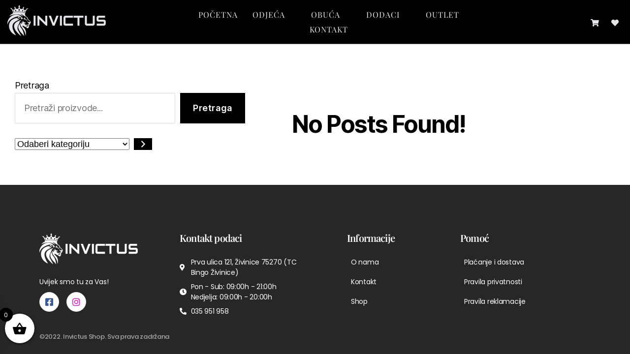

--- FILE ---
content_type: text/css
request_url: https://invictusshop.ba/wp-content/uploads/elementor/css/post-337.css?ver=1743519247
body_size: 1344
content:
.elementor-337 .elementor-element.elementor-element-418618eb > .elementor-container > .elementor-column > .elementor-widget-wrap{align-content:center;align-items:center;}.elementor-337 .elementor-element.elementor-element-418618eb:not(.elementor-motion-effects-element-type-background), .elementor-337 .elementor-element.elementor-element-418618eb > .elementor-motion-effects-container > .elementor-motion-effects-layer{background-color:#000000;}.elementor-337 .elementor-element.elementor-element-418618eb{border-style:solid;border-width:0px 0px 1px 0px;border-color:#919191;transition:background 0.3s, border 0.3s, border-radius 0.3s, box-shadow 0.3s;padding:10px 0px 10px 0px;}.elementor-337 .elementor-element.elementor-element-418618eb > .elementor-background-overlay{transition:background 0.3s, border-radius 0.3s, opacity 0.3s;}.elementor-337 .elementor-element.elementor-element-2888c011 > .elementor-widget-wrap > .elementor-widget:not(.elementor-widget__width-auto):not(.elementor-widget__width-initial):not(:last-child):not(.elementor-absolute){margin-bottom:0px;}.elementor-337 .elementor-element.elementor-element-2888c011 > .elementor-element-populated{padding:0px 15px 0px 15px;}.elementor-widget-image .widget-image-caption{color:var( --e-global-color-text );font-family:var( --e-global-typography-text-font-family ), Sans-serif;font-weight:var( --e-global-typography-text-font-weight );}.elementor-337 .elementor-element.elementor-element-774f77df{text-align:left;}.elementor-337 .elementor-element.elementor-element-25a45ee0 > .elementor-widget-wrap > .elementor-widget:not(.elementor-widget__width-auto):not(.elementor-widget__width-initial):not(:last-child):not(.elementor-absolute){margin-bottom:0px;}.elementor-337 .elementor-element.elementor-element-25a45ee0 > .elementor-element-populated{padding:0px 15px 0px 15px;}
					.elementor-337 .elementor-element.elementor-element-31074d11 .elementskit-navbar-nav .elementskit-submenu-panel > li > a:hover,
					.elementor-337 .elementor-element.elementor-element-31074d11 .elementskit-navbar-nav .elementskit-submenu-panel > li > a:focus,
					.elementor-337 .elementor-element.elementor-element-31074d11 .elementskit-navbar-nav .elementskit-submenu-panel > li > a:active,
					.elementor-337 .elementor-element.elementor-element-31074d11 .elementskit-navbar-nav .elementskit-submenu-panel > li:hover > a{background-color:#FFFFFF;}.elementor-337 .elementor-element.elementor-element-31074d11 .elementskit-navbar-nav .elementskit-submenu-panel{background-color:#000000;border-radius:0px 0px 0px 0px;min-width:220px;box-shadow:0px 0px 10px 0px rgba(0,0,0,0.12);}.elementor-337 .elementor-element.elementor-element-31074d11 .elementskit-menu-hamburger:hover{background-color:#273070;}.elementor-337 .elementor-element.elementor-element-31074d11{z-index:14;}.elementor-337 .elementor-element.elementor-element-31074d11 .elementskit-menu-container{height:60px;border-radius:0px 0px 0px 0px;}.elementor-337 .elementor-element.elementor-element-31074d11 .elementskit-navbar-nav > li > a{font-family:"Playfair Display", Sans-serif;font-size:16px;font-weight:400;letter-spacing:1px;color:#E5E6EA;padding:0px 15px 0px 15px;}.elementor-337 .elementor-element.elementor-element-31074d11 .elementskit-navbar-nav > li > a:hover{color:#FFFFFF;}.elementor-337 .elementor-element.elementor-element-31074d11 .elementskit-navbar-nav > li > a:focus{color:#FFFFFF;}.elementor-337 .elementor-element.elementor-element-31074d11 .elementskit-navbar-nav > li > a:active{color:#FFFFFF;}.elementor-337 .elementor-element.elementor-element-31074d11 .elementskit-navbar-nav > li:hover > a{color:#FFFFFF;}.elementor-337 .elementor-element.elementor-element-31074d11 .elementskit-navbar-nav > li:hover > a .elementskit-submenu-indicator{color:#FFFFFF;}.elementor-337 .elementor-element.elementor-element-31074d11 .elementskit-navbar-nav > li > a:hover .elementskit-submenu-indicator{color:#FFFFFF;}.elementor-337 .elementor-element.elementor-element-31074d11 .elementskit-navbar-nav > li > a:focus .elementskit-submenu-indicator{color:#FFFFFF;}.elementor-337 .elementor-element.elementor-element-31074d11 .elementskit-navbar-nav > li > a:active .elementskit-submenu-indicator{color:#FFFFFF;}.elementor-337 .elementor-element.elementor-element-31074d11 .elementskit-navbar-nav > li.current-menu-item > a{color:#DFDDDD;}.elementor-337 .elementor-element.elementor-element-31074d11 .elementskit-navbar-nav > li.current-menu-ancestor > a{color:#DFDDDD;}.elementor-337 .elementor-element.elementor-element-31074d11 .elementskit-navbar-nav > li.current-menu-ancestor > a .elementskit-submenu-indicator{color:#DFDDDD;}.elementor-337 .elementor-element.elementor-element-31074d11 .elementskit-navbar-nav > li > a .elementskit-submenu-indicator{color:#000000;fill:#000000;}.elementor-337 .elementor-element.elementor-element-31074d11 .elementskit-navbar-nav > li > a .ekit-submenu-indicator-icon{color:#000000;fill:#000000;}.elementor-337 .elementor-element.elementor-element-31074d11 .elementskit-navbar-nav .elementskit-submenu-panel > li > a{font-family:"Montserrat", Sans-serif;font-size:13px;font-weight:500;padding:15px 15px 15px 15px;color:#FFFFFF;}.elementor-337 .elementor-element.elementor-element-31074d11 .elementskit-navbar-nav .elementskit-submenu-panel > li > a:hover{color:#000000;}.elementor-337 .elementor-element.elementor-element-31074d11 .elementskit-navbar-nav .elementskit-submenu-panel > li > a:focus{color:#000000;}.elementor-337 .elementor-element.elementor-element-31074d11 .elementskit-navbar-nav .elementskit-submenu-panel > li > a:active{color:#000000;}.elementor-337 .elementor-element.elementor-element-31074d11 .elementskit-navbar-nav .elementskit-submenu-panel > li:hover > a{color:#000000;}.elementor-337 .elementor-element.elementor-element-31074d11 .elementskit-navbar-nav .elementskit-submenu-panel > li.current-menu-item > a{color:#707070 !important;}.elementor-337 .elementor-element.elementor-element-31074d11 .elementskit-submenu-panel{padding:15px 0px 15px 0px;}.elementor-337 .elementor-element.elementor-element-31074d11 .elementskit-menu-hamburger{float:right;border-style:solid;border-color:#919191;}.elementor-337 .elementor-element.elementor-element-31074d11 .elementskit-menu-hamburger .elementskit-menu-hamburger-icon{background-color:#919191;}.elementor-337 .elementor-element.elementor-element-31074d11 .elementskit-menu-hamburger > .ekit-menu-icon{color:#919191;}.elementor-337 .elementor-element.elementor-element-31074d11 .elementskit-menu-hamburger:hover .elementskit-menu-hamburger-icon{background-color:rgba(255,255,255,0.5);}.elementor-337 .elementor-element.elementor-element-31074d11 .elementskit-menu-hamburger:hover > .ekit-menu-icon{color:rgba(255,255,255,0.5);}.elementor-337 .elementor-element.elementor-element-31074d11 .elementskit-menu-close{font-family:"Montserrat", Sans-serif;color:#919191;}.elementor-337 .elementor-element.elementor-element-31074d11 .elementskit-menu-close:hover{color:rgba(255,255,255,0.5);}.elementor-337 .elementor-element.elementor-element-31074d11 .elementskit-nav-logo > img{max-width:0px;}.elementor-337 .elementor-element.elementor-element-1a2000fc > .elementor-widget-wrap > .elementor-widget:not(.elementor-widget__width-auto):not(.elementor-widget__width-initial):not(:last-child):not(.elementor-absolute){margin-bottom:0px;}.elementor-337 .elementor-element.elementor-element-1a2000fc > .elementor-element-populated{padding:0px 15px 0px 15px;}.elementor-337 .elementor-element.elementor-element-5c495cc0 .elementor-repeater-item-5eb0945 > a{color:#E5E6EA;background-color:rgba(255,255,255,0);}.elementor-337 .elementor-element.elementor-element-5c495cc0 .elementor-repeater-item-5eb0945 > a svg path{stroke:#E5E6EA;fill:#E5E6EA;}.elementor-337 .elementor-element.elementor-element-5c495cc0 .elementor-repeater-item-5eb0945 > a:hover{color:#898989;}.elementor-337 .elementor-element.elementor-element-5c495cc0 .elementor-repeater-item-5eb0945 > a:hover svg path{stroke:#898989;fill:#898989;}.elementor-337 .elementor-element.elementor-element-5c495cc0 .elementor-repeater-item-404d637 > a{color:#E5E6EA;background-color:rgba(161,161,161,0);}.elementor-337 .elementor-element.elementor-element-5c495cc0 .elementor-repeater-item-404d637 > a svg path{stroke:#E5E6EA;fill:#E5E6EA;}.elementor-337 .elementor-element.elementor-element-5c495cc0 .elementor-repeater-item-404d637 > a:hover{color:#FF0000;}.elementor-337 .elementor-element.elementor-element-5c495cc0 .elementor-repeater-item-404d637 > a:hover svg path{stroke:#FF0000;fill:#FF0000;}.elementor-337 .elementor-element.elementor-element-5c495cc0 .ekit_social_media{text-align:right;}.elementor-337 .elementor-element.elementor-element-5c495cc0 .ekit_social_media > li{display:inline-block;margin:0px 0px 0px 20px;}.elementor-337 .elementor-element.elementor-element-5c495cc0 .ekit_social_media > li > a{text-decoration:none;}.elementor-337 .elementor-element.elementor-element-5c495cc0 .ekit_social_media > li > a i{font-size:15px;}.elementor-337 .elementor-element.elementor-element-5c495cc0 .ekit_social_media > li > a svg{max-width:15px;}@media(min-width:768px){.elementor-337 .elementor-element.elementor-element-2888c011{width:25%;}.elementor-337 .elementor-element.elementor-element-25a45ee0{width:54.332%;}.elementor-337 .elementor-element.elementor-element-1a2000fc{width:20%;}}@media(max-width:1024px) and (min-width:768px){.elementor-337 .elementor-element.elementor-element-2888c011{width:50%;}.elementor-337 .elementor-element.elementor-element-25a45ee0{width:50%;}.elementor-337 .elementor-element.elementor-element-1a2000fc{width:30%;}}@media(max-width:1024px){.elementor-337 .elementor-element.elementor-element-418618eb{padding:15px 0px 15px 0px;}.elementor-337 .elementor-element.elementor-element-31074d11 .elementskit-nav-identity-panel{padding:10px 0px 10px 0px;}.elementor-337 .elementor-element.elementor-element-31074d11 .elementskit-menu-container{max-width:350px;border-radius:0px 0px 0px 0px;}.elementor-337 .elementor-element.elementor-element-31074d11 .elementskit-navbar-nav > li > a{color:#000000;padding:10px 15px 10px 15px;}.elementor-337 .elementor-element.elementor-element-31074d11 .elementskit-navbar-nav .elementskit-submenu-panel > li > a{padding:15px 15px 15px 15px;}.elementor-337 .elementor-element.elementor-element-31074d11 .elementskit-navbar-nav .elementskit-submenu-panel{border-radius:0px 0px 0px 0px;}.elementor-337 .elementor-element.elementor-element-31074d11 .elementskit-menu-hamburger{padding:8px 8px 8px 8px;width:45px;border-radius:3px;}.elementor-337 .elementor-element.elementor-element-31074d11 .elementskit-menu-close{padding:8px 8px 8px 8px;margin:12px 12px 12px 12px;width:45px;border-radius:3px;}.elementor-337 .elementor-element.elementor-element-31074d11 .elementskit-nav-logo > img{max-width:160px;max-height:60px;}.elementor-337 .elementor-element.elementor-element-31074d11 .elementskit-nav-logo{margin:5px 0px 5px 0px;padding:5px 5px 5px 5px;}}@media(max-width:767px){.elementor-337 .elementor-element.elementor-element-2888c011{width:50%;}.elementor-337 .elementor-element.elementor-element-25a45ee0{width:50%;}.elementor-337 .elementor-element.elementor-element-31074d11 .elementskit-menu-container{background-color:#919191;}.elementor-337 .elementor-element.elementor-element-31074d11 .elementskit-menu-hamburger{border-width:1px 1px 1px 1px;}.elementor-337 .elementor-element.elementor-element-31074d11 .elementskit-nav-logo > img{max-width:120px;max-height:50px;}}

--- FILE ---
content_type: text/css
request_url: https://invictusshop.ba/wp-content/uploads/elementor/css/post-340.css?ver=1743519247
body_size: 1659
content:
.elementor-340 .elementor-element.elementor-element-25db30ac:not(.elementor-motion-effects-element-type-background), .elementor-340 .elementor-element.elementor-element-25db30ac > .elementor-motion-effects-container > .elementor-motion-effects-layer{background-color:#272727;}.elementor-340 .elementor-element.elementor-element-25db30ac{transition:background 0.3s, border 0.3s, border-radius 0.3s, box-shadow 0.3s;padding:88px 0px 0px 0px;}.elementor-340 .elementor-element.elementor-element-25db30ac > .elementor-background-overlay{transition:background 0.3s, border-radius 0.3s, opacity 0.3s;}.elementor-340 .elementor-element.elementor-element-23d50de6 > .elementor-element-populated{padding:10px 30px 10px 10px;}.elementor-widget-image .widget-image-caption{color:var( --e-global-color-text );font-family:var( --e-global-typography-text-font-family ), Sans-serif;font-weight:var( --e-global-typography-text-font-weight );}.elementor-340 .elementor-element.elementor-element-64388871 > .elementor-widget-container{margin:0px 0px 0px 0px;}.elementor-340 .elementor-element.elementor-element-64388871{text-align:left;}.elementor-widget-text-editor{font-family:var( --e-global-typography-text-font-family ), Sans-serif;font-weight:var( --e-global-typography-text-font-weight );color:var( --e-global-color-text );}.elementor-widget-text-editor.elementor-drop-cap-view-stacked .elementor-drop-cap{background-color:var( --e-global-color-primary );}.elementor-widget-text-editor.elementor-drop-cap-view-framed .elementor-drop-cap, .elementor-widget-text-editor.elementor-drop-cap-view-default .elementor-drop-cap{color:var( --e-global-color-primary );border-color:var( --e-global-color-primary );}.elementor-340 .elementor-element.elementor-element-26569f84 > .elementor-widget-container{margin:0px 0px -29px 0px;}.elementor-340 .elementor-element.elementor-element-26569f84{text-align:left;font-family:"Poppins", Sans-serif;font-size:14px;font-weight:400;line-height:26px;color:#FFFFFF;}.elementor-340 .elementor-element.elementor-global-12207 .elementor-repeater-item-da8f4de > a{color:#3b5998;background-color:#ffffff;border-style:solid;border-width:1px 1px 1px 1px;border-color:#eaebf1;}.elementor-340 .elementor-element.elementor-global-12207 .elementor-repeater-item-da8f4de > a svg path{stroke:#3b5998;fill:#3b5998;}.elementor-340 .elementor-element.elementor-global-12207 .elementor-repeater-item-da8f4de > a:hover{background-color:rgba(59,89,152,0);box-shadow:0px 10px 10px 0px rgba(39,49,113,0.07);}.elementor-340 .elementor-element.elementor-global-12207 .elementor-repeater-item-c8596be > a{color:#FF00BE;background-color:#ffffff;border-style:solid;border-width:1px 1px 1px 1px;border-color:#eaebf1;}.elementor-340 .elementor-element.elementor-global-12207 .elementor-repeater-item-c8596be > a svg path{stroke:#FF00BE;fill:#FF00BE;}.elementor-340 .elementor-element.elementor-global-12207 .elementor-repeater-item-c8596be > a:hover{background-color:rgba(59,89,152,0);box-shadow:0px 10px 10px 0px rgba(39,49,113,0.07);}.elementor-340 .elementor-element.elementor-global-12207 > .elementor-widget-container{margin:0px 0px 0px -5px;}.elementor-340 .elementor-element.elementor-global-12207 .ekit_social_media{text-align:left;}.elementor-340 .elementor-element.elementor-global-12207 .ekit_social_media > li > a{text-align:center;text-decoration:none;border-radius:50% 50% 50% 50%;padding:0px 0px 0px 0px;width:40px;height:40px;line-height:36px;}.elementor-340 .elementor-element.elementor-global-12207 .ekit_social_media > li{display:inline-block;margin:5px 5px 5px 5px;}.elementor-340 .elementor-element.elementor-element-7323e19 > .elementor-widget-wrap > .elementor-widget:not(.elementor-widget__width-auto):not(.elementor-widget__width-initial):not(:last-child):not(.elementor-absolute){margin-bottom:0px;}.elementor-340 .elementor-element.elementor-element-7323e19 > .elementor-element-populated{padding:0px 10px 10px 10px;}.elementor-widget-heading .elementor-heading-title{font-family:var( --e-global-typography-primary-font-family ), Sans-serif;font-weight:var( --e-global-typography-primary-font-weight );color:var( --e-global-color-primary );}.elementor-340 .elementor-element.elementor-element-6771741 > .elementor-widget-container{margin:2px 0px 16px 0px;}.elementor-340 .elementor-element.elementor-element-6771741 .elementor-heading-title{font-family:"Playfair Display", Sans-serif;font-size:20px;font-weight:600;line-height:35px;color:#FFFFFF;}.elementor-340 .elementor-element.elementor-element-a8536f7{margin-top:0px;margin-bottom:-17px;padding:60px 0px 0px 0px;}.elementor-340 .elementor-element.elementor-element-deb1942 > .elementor-element-populated{padding:0px 0px 0px 0px;}.elementor-widget-icon-list .elementor-icon-list-item:not(:last-child):after{border-color:var( --e-global-color-text );}.elementor-widget-icon-list .elementor-icon-list-icon i{color:var( --e-global-color-primary );}.elementor-widget-icon-list .elementor-icon-list-icon svg{fill:var( --e-global-color-primary );}.elementor-widget-icon-list .elementor-icon-list-item > .elementor-icon-list-text, .elementor-widget-icon-list .elementor-icon-list-item > a{font-family:var( --e-global-typography-text-font-family ), Sans-serif;font-weight:var( --e-global-typography-text-font-weight );}.elementor-widget-icon-list .elementor-icon-list-text{color:var( --e-global-color-secondary );}.elementor-340 .elementor-element.elementor-element-fb03ef7 > .elementor-widget-container{margin:-54px 0px 0px 0px;}.elementor-340 .elementor-element.elementor-element-fb03ef7 .elementor-icon-list-items:not(.elementor-inline-items) .elementor-icon-list-item:not(:last-child){padding-bottom:calc(8px/2);}.elementor-340 .elementor-element.elementor-element-fb03ef7 .elementor-icon-list-items:not(.elementor-inline-items) .elementor-icon-list-item:not(:first-child){margin-top:calc(8px/2);}.elementor-340 .elementor-element.elementor-element-fb03ef7 .elementor-icon-list-items.elementor-inline-items .elementor-icon-list-item{margin-right:calc(8px/2);margin-left:calc(8px/2);}.elementor-340 .elementor-element.elementor-element-fb03ef7 .elementor-icon-list-items.elementor-inline-items{margin-right:calc(-8px/2);margin-left:calc(-8px/2);}body.rtl .elementor-340 .elementor-element.elementor-element-fb03ef7 .elementor-icon-list-items.elementor-inline-items .elementor-icon-list-item:after{left:calc(-8px/2);}body:not(.rtl) .elementor-340 .elementor-element.elementor-element-fb03ef7 .elementor-icon-list-items.elementor-inline-items .elementor-icon-list-item:after{right:calc(-8px/2);}.elementor-340 .elementor-element.elementor-element-fb03ef7 .elementor-icon-list-icon i{color:#FFFFFF;transition:color 0.3s;}.elementor-340 .elementor-element.elementor-element-fb03ef7 .elementor-icon-list-icon svg{fill:#FFFFFF;transition:fill 0.3s;}.elementor-340 .elementor-element.elementor-element-fb03ef7{--e-icon-list-icon-size:14px;--icon-vertical-offset:0px;}.elementor-340 .elementor-element.elementor-element-fb03ef7 .elementor-icon-list-item > .elementor-icon-list-text, .elementor-340 .elementor-element.elementor-element-fb03ef7 .elementor-icon-list-item > a{font-family:"Poppins", Sans-serif;font-size:14px;font-weight:400;}.elementor-340 .elementor-element.elementor-element-fb03ef7 .elementor-icon-list-text{color:#FFFFFF;transition:color 0.3s;}.elementor-340 .elementor-element.elementor-element-3511ac0b > .elementor-widget-wrap > .elementor-widget:not(.elementor-widget__width-auto):not(.elementor-widget__width-initial):not(:last-child):not(.elementor-absolute){margin-bottom:0px;}.elementor-340 .elementor-element.elementor-element-3511ac0b > .elementor-element-populated{padding:0px 10px 10px 65px;}.elementor-340 .elementor-element.elementor-element-3e877ff9 > .elementor-widget-container{margin:2px 0px 16px 0px;}.elementor-340 .elementor-element.elementor-element-3e877ff9 .elementor-heading-title{font-family:"Playfair Display", Sans-serif;font-size:20px;font-weight:600;line-height:35px;color:#FFFFFF;}.elementor-340 .elementor-element.elementor-element-5766af86{margin-top:0px;margin-bottom:-17px;padding:50px 0px 0px 0px;}.elementor-340 .elementor-element.elementor-element-1503e0e3 > .elementor-element-populated{padding:0px 0px 0px 0px;}.elementor-340 .elementor-element.elementor-element-19af1c79 > .elementor-widget-container{margin:-54px 0px 0px 0px;}.elementor-340 .elementor-element.elementor-element-19af1c79 .ekit_page_list_content{flex-direction:row;}.elementor-340 .elementor-element.elementor-element-19af1c79 .elementor-icon-list-icon{display:flex;align-items:center;justify-content:center;width:6px;}.elementor-340 .elementor-element.elementor-element-19af1c79 .elementor-icon-list-item:hover .elementor-icon-list-icon i{color:#ea5356;}.elementor-340 .elementor-element.elementor-element-19af1c79 .elementor-icon-list-item:hover .elementor-icon-list-icon svg path{stroke:#ea5356;fill:#ea5356;}.elementor-340 .elementor-element.elementor-element-19af1c79 .elementor-icon-list-icon i{font-size:6px;}.elementor-340 .elementor-element.elementor-element-19af1c79 .elementor-icon-list-icon svg{max-width:6px;}.elementor-340 .elementor-element.elementor-element-19af1c79 .elementor-icon-list-text{color:#FFFFFF;padding-left:8px;}.elementor-340 .elementor-element.elementor-element-19af1c79 .elementor-icon-list-item:hover .elementor-icon-list-text{color:#FFFFFF;}.elementor-340 .elementor-element.elementor-element-19af1c79 .elementor-icon-list-item{font-family:"Poppins", Sans-serif;font-size:14px;font-weight:400;line-height:40px;}.elementor-340 .elementor-element.elementor-element-19af1c79 .ekit_menu_label{align-self:center;}.elementor-340 .elementor-element.elementor-element-4b98496 > .elementor-widget-wrap > .elementor-widget:not(.elementor-widget__width-auto):not(.elementor-widget__width-initial):not(:last-child):not(.elementor-absolute){margin-bottom:0px;}.elementor-340 .elementor-element.elementor-element-4b98496 > .elementor-element-populated{padding:0px 10px 10px 10px;}.elementor-340 .elementor-element.elementor-element-15fac9d > .elementor-widget-container{margin:2px 0px 16px 0px;}.elementor-340 .elementor-element.elementor-element-15fac9d .elementor-heading-title{font-family:"Playfair Display", Sans-serif;font-size:20px;font-weight:600;line-height:35px;color:#FFFFFF;}.elementor-340 .elementor-element.elementor-element-3738ced{margin-top:0px;margin-bottom:-17px;padding:50px 0px 0px 0px;}.elementor-340 .elementor-element.elementor-element-16623a6 > .elementor-element-populated{padding:0px 0px 0px 0px;}.elementor-340 .elementor-element.elementor-element-419c2ac > .elementor-widget-container{margin:-54px 0px 0px 0px;}.elementor-340 .elementor-element.elementor-element-419c2ac .ekit_page_list_content{flex-direction:row;}.elementor-340 .elementor-element.elementor-element-419c2ac .elementor-icon-list-icon{display:flex;align-items:center;justify-content:center;width:6px;}.elementor-340 .elementor-element.elementor-element-419c2ac .elementor-icon-list-item:hover .elementor-icon-list-icon i{color:#ea5356;}.elementor-340 .elementor-element.elementor-element-419c2ac .elementor-icon-list-item:hover .elementor-icon-list-icon svg path{stroke:#ea5356;fill:#ea5356;}.elementor-340 .elementor-element.elementor-element-419c2ac .elementor-icon-list-icon i{font-size:6px;}.elementor-340 .elementor-element.elementor-element-419c2ac .elementor-icon-list-icon svg{max-width:6px;}.elementor-340 .elementor-element.elementor-element-419c2ac .elementor-icon-list-text{color:#FFFFFF;padding-left:8px;}.elementor-340 .elementor-element.elementor-element-419c2ac .elementor-icon-list-item:hover .elementor-icon-list-text{color:#FFFFFF;}.elementor-340 .elementor-element.elementor-element-419c2ac .elementor-icon-list-item{font-family:"Poppins", Sans-serif;font-size:14px;font-weight:400;line-height:40px;}.elementor-340 .elementor-element.elementor-element-419c2ac .ekit_menu_label{align-self:center;}.elementor-340 .elementor-element.elementor-element-446484e6:not(.elementor-motion-effects-element-type-background), .elementor-340 .elementor-element.elementor-element-446484e6 > .elementor-motion-effects-container > .elementor-motion-effects-layer{background-color:#272727;}.elementor-340 .elementor-element.elementor-element-446484e6{transition:background 0.3s, border 0.3s, border-radius 0.3s, box-shadow 0.3s;margin-top:0px;margin-bottom:-90px;padding:16px 0px 16px 0px;}.elementor-340 .elementor-element.elementor-element-446484e6 > .elementor-background-overlay{transition:background 0.3s, border-radius 0.3s, opacity 0.3s;}.elementor-340 .elementor-element.elementor-element-6d65acbc .elementskit-section-title-wraper .elementskit-section-title{color:#A7A7A7;margin:0px 0px 0px 0px;font-family:"Poppins", Sans-serif;font-size:13px;}.elementor-340 .elementor-element.elementor-element-6d65acbc .elementskit-section-title-wraper .elementskit-section-title > span{color:#000000;}.elementor-340 .elementor-element.elementor-element-6d65acbc .elementskit-section-title-wraper .elementskit-section-title:hover > span{color:#000000;}@media(max-width:767px){.elementor-340 .elementor-element.elementor-element-23d50de6 > .elementor-element-populated{padding:10px 10px 10px 10px;}.elementor-340 .elementor-element.elementor-element-7323e19 > .elementor-element-populated{padding:40px 10px 10px 10px;}.elementor-340 .elementor-element.elementor-element-3511ac0b{width:50%;}.elementor-340 .elementor-element.elementor-element-3511ac0b > .elementor-element-populated{padding:40px 10px 10px 10px;}.elementor-340 .elementor-element.elementor-element-4b98496{width:50%;}.elementor-340 .elementor-element.elementor-element-4b98496 > .elementor-element-populated{padding:40px 10px 10px 10px;}}@media(max-width:1024px) and (min-width:768px){.elementor-340 .elementor-element.elementor-element-23d50de6{width:50%;}.elementor-340 .elementor-element.elementor-element-7323e19{width:50%;}.elementor-340 .elementor-element.elementor-element-3511ac0b{width:50%;}.elementor-340 .elementor-element.elementor-element-4b98496{width:50%;}}

--- FILE ---
content_type: text/css
request_url: https://invictusshop.ba/wp-content/uploads/elementor/css/post-351.css?ver=1743519270
body_size: 2274
content:
.elementor-351 .elementor-element.elementor-element-639365b{margin-top:43px;margin-bottom:43px;}.elementor-351 .elementor-element.elementor-element-10bdcac{width:var( --container-widget-width, 100% );max-width:100%;--container-widget-width:100%;--container-widget-flex-grow:0;align-self:flex-start;}.elementor-351 .elementor-element.elementor-element-10bdcac > .elementor-widget-container{margin:0px 0px 0px -50px;}.elementor-351 .elementor-element.elementor-element-8ac9d69.wpr-grid-last-element-yes .wpr-grid-item-below-content>div:last-child{left:0;right:auto;}.elementor-351 .elementor-element.elementor-element-8ac9d69 .wpr-grid-filters{display:none;}.elementor-351 .elementor-element.elementor-element-8ac9d69 .elementor-repeater-item-9db0672{text-align:left;position:static;left:auto;}.elementor-351 .elementor-element.elementor-element-8ac9d69 .elementor-repeater-item-8895316{text-align:left;position:static;left:auto;}.elementor-351 .elementor-element.elementor-element-8ac9d69 .elementor-repeater-item-ce8111c{text-align:left;position:static;left:auto;}.elementor-351 .elementor-element.elementor-element-8ac9d69 .wpr-grid-item-above-content{padding:10px 0px 0px 0px;border-radius:0px 0px 0px 0px;}.elementor-351 .elementor-element.elementor-element-8ac9d69 .wpr-grid-item-below-content{padding:10px 0px 0px 0px;border-radius:0px 0px 0px 0px;}.elementor-351 .elementor-element.elementor-element-8ac9d69.wpr-item-styles-wrapper .wpr-grid-item{padding:10px 0px 0px 0px;border-color:#E8E8E8;border-style:none;}.elementor-351 .elementor-element.elementor-element-8ac9d69 .wpr-grid-item-title .inner-block a{border-style:none;padding:0px 0px 0px 0px;color:#333333;border-color:#E8E8E8;transition-duration:0.5s;}.elementor-351 .elementor-element.elementor-element-8ac9d69 .wpr-grid-item-title .inner-block{margin:0px 0px 0px 0px;}.elementor-351 .elementor-element.elementor-element-8ac9d69 .wpr-grid-item-excerpt .inner-block{border-style:none;padding:0px 0px 0px 0px;margin:0px 0px 0px 0px;color:#333333;border-color:#E8E8E8;}.elementor-351 .elementor-element.elementor-element-8ac9d69 .wpr-grid-product-categories .inner-block a{border-style:none;margin-right:3px;padding:0px 0px 0px 0px;color:#9C9C9C;border-color:#E8E8E8;transition-duration:0.1s;border-radius:2px 2px 2px 2px;}.elementor-351 .elementor-element.elementor-element-8ac9d69 .wpr-grid-product-categories .wpr-grid-extra-text-left{padding-right:10px;}.elementor-351 .elementor-element.elementor-element-8ac9d69 .wpr-grid-product-categories .wpr-grid-extra-text-right{padding-left:10px;}.elementor-351 .elementor-element.elementor-element-8ac9d69 .wpr-grid-product-categories .inner-block{margin:0px 0px 0px 0px;}.elementor-351 .elementor-element.elementor-element-8ac9d69 .wpr-grid-product-tags .inner-block a{border-style:none;margin-right:3px;padding:0px 0px 0px 0px;color:#9C9C9C;border-color:#E8E8E8;transition-duration:0.1s;border-radius:2px 2px 2px 2px;}.elementor-351 .elementor-element.elementor-element-8ac9d69 .wpr-grid-product-tags .inner-block{margin:0px 0px 0px 0px;}.elementor-351 .elementor-element.elementor-element-8ac9d69 .wpr-grid-item-status .inner-block > span{padding:15px 10px 15px 10px;margin:0px 5px 0px 0px;font-family:"Poppins", Sans-serif;font-size:14px;font-weight:400;letter-spacing:0.2px;border-style:none;border-radius:30px 30px 30px 30px;}.elementor-351 .elementor-element.elementor-element-8ac9d69 .wpr-grid-item-price .inner-block > span{padding:0px 0px 0px 0px;margin:5px 0px 0px 0px;color:#000000;border-color:#E8E8E8;font-family:"Montserrat", Sans-serif;font-size:19px;font-weight:600;border-style:none;border-radius:0px 0px 0px 0px;}.elementor-351 .elementor-element.elementor-element-8ac9d69 .wpr-grid-item-sale_dates .inner-block > .wpr-sale-dates{padding:0px 0px 0px 0px;margin:0px 0px 0px 0px;border-style:none;border-radius:0px 0px 0px 0px;}.elementor-351 .elementor-element.elementor-element-8ac9d69 .wpr-grid-item-add-to-cart .inner-block a{border-style:solid;border-width:1px 1px 1px 1px;border-radius:1px 1px 1px 1px;color:#333333;border-color:#000000;transition-duration:0.3s;padding:8px 30px 8px 30px;}.elementor-351 .elementor-element.elementor-element-8ac9d69 .wpr-grid-item-add-to-cart .inner-block{margin:15px 0px 0px 0px;}.elementor-351 .elementor-element.elementor-element-8ac9d69 .wpr-grid-item-lightbox .inner-block > span{border-style:none;padding:0px 0px 0px 0px;color:#ffffff;border-color:#E8E8E8;transition-duration:0.1s;border-radius:2px 2px 2px 2px;}.elementor-351 .elementor-element.elementor-element-8ac9d69 .wpr-grid-item-lightbox .inner-block{margin:0px 0px 0px 0px;}.elementor-351 .elementor-element.elementor-element-8ac9d69 .wpr-grid-sep-style-1:not(.wpr-grid-item-display-inline) .inner-block > span{width:100%;}.elementor-351 .elementor-element.elementor-element-8ac9d69 .wpr-grid-sep-style-1.wpr-grid-item-display-inline{width:100%;}.elementor-351 .elementor-element.elementor-element-8ac9d69 .wpr-grid-sep-style-1 .inner-block > span{border-bottom-width:2px;border-bottom-color:#9C9C9C;border-bottom-style:solid;border-radius:0px 0px 0px 0px;}.elementor-351 .elementor-element.elementor-element-8ac9d69 .wpr-grid-sep-style-1 .inner-block{margin:0px 0px 0px 0px;}.elementor-351 .elementor-element.elementor-element-8ac9d69 .wpr-grid-sep-style-2:not(.wpr-grid-item-display-inline) .inner-block > span{width:20%;}.elementor-351 .elementor-element.elementor-element-8ac9d69 .wpr-grid-sep-style-2.wpr-grid-item-display-inline{width:20%;}.elementor-351 .elementor-element.elementor-element-8ac9d69 .wpr-grid-sep-style-2 .inner-block > span{border-bottom-width:2px;border-bottom-color:#605BE5;border-bottom-style:solid;border-radius:0px 0px 0px 0px;}.elementor-351 .elementor-element.elementor-element-8ac9d69 .wpr-grid-sep-style-2 .inner-block{margin:0px 0px 0px 0px;}.elementor-351 .elementor-element.elementor-element-8ac9d69 > .elementor-widget-container{margin:0px 0px 0px 0px;}.elementor-351 .elementor-element.elementor-element-8ac9d69 .wpr-grid-media-hover-bg{width:100%;top:calc((100% - 100%)/2);left:calc((100% - 100%)/2);height:100%;transition-duration:0.3s;background-color:rgba(0, 0, 0, 0.25);border-radius:0px 0px 0px 0px;}.elementor-351 .elementor-element.elementor-element-8ac9d69 .wpr-grid-media-hover-bg[class*="-top"]{top:calc((100% - 100%)/2);left:calc((100% - 100%)/2);}.elementor-351 .elementor-element.elementor-element-8ac9d69 .wpr-grid-media-hover-bg[class*="-bottom"]{bottom:calc((100% - 100%)/2);left:calc((100% - 100%)/2);}.elementor-351 .elementor-element.elementor-element-8ac9d69 .wpr-grid-media-hover-bg[class*="-right"]{top:calc((100% - 100%)/2);right:calc((100% - 100%)/2);}.elementor-351 .elementor-element.elementor-element-8ac9d69 .wpr-grid-media-hover-bg[class*="-left"]{top:calc((100% - 100%)/2);left:calc((100% - 100%)/2);}.elementor-351 .elementor-element.elementor-element-8ac9d69 .wpr-animation-wrap:hover .wpr-grid-media-hover-bg{transition-delay:0s;}.elementor-351 .elementor-element.elementor-element-8ac9d69.wpr-item-styles-inner .wpr-grid-item-above-content{border-color:#E8E8E8;border-style:none;}.elementor-351 .elementor-element.elementor-element-8ac9d69.wpr-item-styles-inner .wpr-grid-item-below-content{border-color:#E8E8E8;border-style:none;}.elementor-351 .elementor-element.elementor-element-8ac9d69 .wpr-grid-item{border-radius:0px 0px 0px 0px;}.elementor-351 .elementor-element.elementor-element-8ac9d69 .wpr-grid-image-wrap{border-color:#E8E8E8;border-style:none;border-radius:0px 0px 0px 0px;}.elementor-351 .elementor-element.elementor-element-8ac9d69 .wpr-grid-item-title .inner-block a:hover{color:#333333;border-color:#E8E8E8;}.elementor-351 .elementor-element.elementor-element-8ac9d69 .wpr-grid-item-title .wpr-pointer-item:before{transition-duration:0.5s;}.elementor-351 .elementor-element.elementor-element-8ac9d69 .wpr-grid-item-title .wpr-pointer-item:after{transition-duration:0.5s;}.elementor-351 .elementor-element.elementor-element-8ac9d69 .wpr-grid-item-title a{font-family:"Playfair Display", Sans-serif;font-size:20px;font-weight:400;}.elementor-351 .elementor-element.elementor-element-8ac9d69 .wpr-grid-product-categories .inner-block span[class*="wpr-grid-extra-text"]{color:#9C9C9C;}.elementor-351 .elementor-element.elementor-element-8ac9d69 .wpr-grid-product-categories .inner-block [class*="wpr-grid-extra-icon"] i{color:#9C9C9C;}.elementor-351 .elementor-element.elementor-element-8ac9d69 .wpr-grid-product-categories .inner-block [class*="wpr-grid-extra-icon"] svg{fill:#9C9C9C;}.elementor-351 .elementor-element.elementor-element-8ac9d69 .wpr-grid-product-categories .inner-block a:hover{color:#CD98CC;border-color:#E8E8E8;}.elementor-351 .elementor-element.elementor-element-8ac9d69 .wpr-grid-product-categories .wpr-pointer-item:before{background-color:#CD98CC;transition-duration:0.1s;}.elementor-351 .elementor-element.elementor-element-8ac9d69 .wpr-grid-product-categories .wpr-pointer-item:after{background-color:#CD98CC;transition-duration:0.1s;}.elementor-351 .elementor-element.elementor-element-8ac9d69 .wpr-grid-product-categories{font-family:"Poppins", Sans-serif;font-size:12px;font-weight:400;}.elementor-351 .elementor-element.elementor-element-8ac9d69 .wpr-grid-product-categories .wpr-grid-extra-icon-left{padding-right:10px;}.elementor-351 .elementor-element.elementor-element-8ac9d69 .wpr-grid-product-categories .wpr-grid-extra-icon-right{padding-left:10px;}.elementor-351 .elementor-element.elementor-element-8ac9d69 .wpr-grid-product-tags .inner-block span[class*="wpr-grid-extra-text"]{color:#9C9C9C;}.elementor-351 .elementor-element.elementor-element-8ac9d69 .wpr-grid-product-tags .inner-block [class*="wpr-grid-extra-icon"] i{color:#9C9C9C;}.elementor-351 .elementor-element.elementor-element-8ac9d69 .wpr-grid-product-tags .inner-block [class*="wpr-grid-extra-icon"] svg{fill:#9C9C9C;}.elementor-351 .elementor-element.elementor-element-8ac9d69 .wpr-grid-product-tags .inner-block a:hover{color:#605BE5;border-color:#E8E8E8;}.elementor-351 .elementor-element.elementor-element-8ac9d69 .wpr-grid-product-tags .wpr-pointer-item:before{background-color:#605BE5;transition-duration:0.1s;}.elementor-351 .elementor-element.elementor-element-8ac9d69 .wpr-grid-product-tags .wpr-pointer-item:after{background-color:#605BE5;transition-duration:0.1s;}.elementor-351 .elementor-element.elementor-element-8ac9d69 .wpr-grid-product-tags .wpr-grid-extra-text-left{padding-right:10px;}.elementor-351 .elementor-element.elementor-element-8ac9d69 .wpr-grid-product-tags .wpr-grid-extra-text-right{padding-left:10px;}.elementor-351 .elementor-element.elementor-element-8ac9d69 .wpr-grid-product-tags .wpr-grid-extra-icon-left{padding-right:10px;}.elementor-351 .elementor-element.elementor-element-8ac9d69 .wpr-grid-product-tags .wpr-grid-extra-icon-right{padding-left:10px;}.elementor-351 .elementor-element.elementor-element-8ac9d69 .wpr-woo-rating i:before{color:#FF4F40;}.elementor-351 .elementor-element.elementor-element-8ac9d69 .wpr-woo-rating i{color:#D2CDCD;font-size:22px;margin-right:0px;}.elementor-351 .elementor-element.elementor-element-8ac9d69 .wpr-woo-rating .wpr-rating-unmarked svg{fill:#D2CDCD;}.elementor-351 .elementor-element.elementor-element-8ac9d69 .wpr-woo-rating span{color:#FF4F40;}.elementor-351 .elementor-element.elementor-element-8ac9d69 .wpr-woo-rating .wpr-rating-marked svg{fill:#FF4F40;}.elementor-351 .elementor-element.elementor-element-8ac9d69 .wpr-woo-rating svg{width:22px;height:22px;}.elementor-351 .elementor-element.elementor-element-8ac9d69 .wpr-woo-rating .wpr-rating-icon{margin-right:0px;}.elementor-351 .elementor-element.elementor-element-8ac9d69 .wpr-woo-rating span.wpr-rating-icon{margin-right:0px;}.elementor-351 .elementor-element.elementor-element-8ac9d69 .wpr-woo-rating span:not(.wpr-rating-icon, .wpr-rating-icon span){margin-left:0px;}.elementor-351 .elementor-element.elementor-element-8ac9d69 .wpr-grid-item-rating .inner-block{margin:0px 0px 0px 0px;}.elementor-351 .elementor-element.elementor-element-8ac9d69 .wpr-grid-item-status .inner-block > .wpr-woo-onsale{color:#ffffff;background-color:#FF4F40;border-color:#E8E8E8;}.elementor-351 .elementor-element.elementor-element-8ac9d69 .wpr-grid-item-status .inner-block > .wpr-woo-featured{color:#ffffff;background-color:#FF4F40;border-color:#E8E8E8;}.elementor-351 .elementor-element.elementor-element-8ac9d69 .wpr-grid-item-status .inner-block > .wpr-woo-outofstock{color:#9C9C9C;background-color:#ffffff;border-color:#E8E8E8;}.elementor-351 .elementor-element.elementor-element-8ac9d69 .wpr-grid-item-price .inner-block > span del{color:#FF7E73;font-size:14px;}.elementor-351 .elementor-element.elementor-element-8ac9d69 .wpr-grid-item-sale_dates .inner-block > span{color:#9C9C9C;}.elementor-351 .elementor-element.elementor-element-8ac9d69 .wpr-grid-item-sale_dates .inner-block span.wpr-grid-extra-text-left{color:#9C9C9C !important;}.elementor-351 .elementor-element.elementor-element-8ac9d69 .wpr-grid-item-sale_dates .inner-block > span.wpr-sale-dates{border-color:#E8E8E8;}.elementor-351 .elementor-element.elementor-element-8ac9d69 .wpr-grid-item-add-to-cart .inner-block a:hover{color:#FFFFFF;border-color:#FF4F40;}.elementor-351 .elementor-element.elementor-element-8ac9d69 .wpr-grid-item-add-to-cart .inner-block a.wpr-button-none:hover{background-color:#FF4F40;}.elementor-351 .elementor-element.elementor-element-8ac9d69 .wpr-grid-item-add-to-cart .inner-block a.added_to_cart:hover{background-color:#FF4F40;}.elementor-351 .elementor-element.elementor-element-8ac9d69 .wpr-grid-item-add-to-cart .inner-block a:before{background-color:#FF4F40;transition-duration:0.3s;}.elementor-351 .elementor-element.elementor-element-8ac9d69 .wpr-grid-item-add-to-cart .inner-block a:after{background-color:#FF4F40;transition-duration:0.3s;}.elementor-351 .elementor-element.elementor-element-8ac9d69 .wpr-grid-item-add-to-cart a{font-family:"Montserrat", Sans-serif;font-size:18px;font-weight:400;}.elementor-351 .elementor-element.elementor-element-8ac9d69 .wpr-grid-item-add-to-cart .wpr-grid-extra-icon-left{padding-right:5px;}.elementor-351 .elementor-element.elementor-element-8ac9d69 .wpr-grid-item-add-to-cart .wpr-grid-extra-icon-right{padding-left:5px;}.elementor-351 .elementor-element.elementor-element-8ac9d69 .wpr-wishlist-add span{color:#333333;transition-duration:0.5s;}.elementor-351 .elementor-element.elementor-element-8ac9d69 .wpr-wishlist-add i{color:#333333;transition-duration:0.5s;}.elementor-351 .elementor-element.elementor-element-8ac9d69 .wpr-wishlist-add svg{fill:#333333;}.elementor-351 .elementor-element.elementor-element-8ac9d69 .wpr-wishlist-add{border-color:#E8E8E8;background-color:#FFF;transition-duration:0.5s;padding:5px 15px 5px 15px;border-style:none;border-radius:1px 1px 1px 1px;}.elementor-351 .elementor-element.elementor-element-8ac9d69 .wpr-wishlist-add span, .elementor-351 .elementor-element.elementor-element-8ac9d69 .wpr-wishlist-add i, .wpr-wishlist-remove span, .elementor-351 .elementor-element.elementor-element-8ac9d69 .wpr-wishlist-remove i{font-size:16px;}.elementor-351 .elementor-element.elementor-element-8ac9d69 .wpr-wishlist-remove{transition-duration:0.5s;border-color:#FF4F40;background-color:#FFF;padding:5px 15px 5px 15px;border-style:none;border-radius:1px 1px 1px 1px;}.elementor-351 .elementor-element.elementor-element-8ac9d69 .wpr-wishlist-remove span{transition-duration:0.5s;color:#FF4400;}.elementor-351 .elementor-element.elementor-element-8ac9d69 .wpr-wishlist-remove i{transition-duration:0.5s;color:#FF4400;}.elementor-351 .elementor-element.elementor-element-8ac9d69 .wpr-wishlist-add:hover i{color:#FF4400;}.elementor-351 .elementor-element.elementor-element-8ac9d69 .wpr-wishlist-add:hover svg{fill:#FF4400;}.elementor-351 .elementor-element.elementor-element-8ac9d69 .wpr-wishlist-add:hover span{color:#FF4400;}.elementor-351 .elementor-element.elementor-element-8ac9d69 .wpr-wishlist-add:hover{border-color:#FF4400;background-color:#FFF;}.elementor-351 .elementor-element.elementor-element-8ac9d69 .wpr-wishlist-remove svg{fill:#FF4400;}.elementor-351 .elementor-element.elementor-element-8ac9d69 .wpr-wishlist-remove:hover span{color:#FF4400;}.elementor-351 .elementor-element.elementor-element-8ac9d69 .wpr-wishlist-remove:hover i{color:#FF4400;}.elementor-351 .elementor-element.elementor-element-8ac9d69 .wpr-wishlist-remove:hover svg{fill:#FF4400;}.elementor-351 .elementor-element.elementor-element-8ac9d69 .wpr-wishlist-remove:hover{border-color:#FF4F40;background-color:#FFF;}.elementor-351 .elementor-element.elementor-element-8ac9d69 .wpr-grid-item-wishlist-button .inner-block{margin:5px 0px 0px 0px;}.elementor-351 .elementor-element.elementor-element-8ac9d69 .wpr-compare-add span{color:#333333;transition-duration:0.5s;}.elementor-351 .elementor-element.elementor-element-8ac9d69 .wpr-compare-add i{color:#333333;transition-duration:0.5s;}.elementor-351 .elementor-element.elementor-element-8ac9d69 .wpr-compare-add svg{fill:#333333;}.elementor-351 .elementor-element.elementor-element-8ac9d69 .wpr-compare-add{border-color:#E8E8E8;background-color:#FFF;transition-duration:0.5s;padding:5px 15px 5px 15px;border-style:none;border-radius:0px 0px 0px 0px;}.elementor-351 .elementor-element.elementor-element-8ac9d69 .wpr-compare-add span, .elementor-351 .elementor-element.elementor-element-8ac9d69 .wpr-compare-add i, .wpr-compare-remove span, .elementor-351 .elementor-element.elementor-element-8ac9d69 .wpr-compare-remove i{font-size:16px;}.elementor-351 .elementor-element.elementor-element-8ac9d69 .wpr-compare-remove{transition-duration:0.5s;border-color:#FF4F40;background-color:#FFF;padding:5px 15px 5px 15px;border-style:none;border-radius:0px 0px 0px 0px;}.elementor-351 .elementor-element.elementor-element-8ac9d69 .wpr-compare-remove span{transition-duration:0.5s;color:#FF4400;}.elementor-351 .elementor-element.elementor-element-8ac9d69 .wpr-compare-remove i{transition-duration:0.5s;color:#FF4400;}.elementor-351 .elementor-element.elementor-element-8ac9d69 .wpr-compare-add:hover i{color:#FF4400;}.elementor-351 .elementor-element.elementor-element-8ac9d69 .wpr-compare-add:hover svg{fill:#FF4400;}.elementor-351 .elementor-element.elementor-element-8ac9d69 .wpr-compare-add:hover span{color:#FF4400;}.elementor-351 .elementor-element.elementor-element-8ac9d69 .wpr-compare-add:hover{border-color:#FF4400;background-color:#FFF;}.elementor-351 .elementor-element.elementor-element-8ac9d69 .wpr-compare-remove svg{fill:#FF4400;}.elementor-351 .elementor-element.elementor-element-8ac9d69 .wpr-compare-remove:hover span{color:#FF4400;}.elementor-351 .elementor-element.elementor-element-8ac9d69 .wpr-compare-remove:hover i{color:#FF4400;}.elementor-351 .elementor-element.elementor-element-8ac9d69 .wpr-compare-remove:hover svg{fill:#FF4400;}.elementor-351 .elementor-element.elementor-element-8ac9d69 .wpr-compare-remove:hover{border-color:#FF4F40;background-color:#FFF;}.elementor-351 .elementor-element.elementor-element-8ac9d69 .wpr-grid-item-compare-button .inner-block{margin:5px 0px 0px 0px;}.elementor-351 .elementor-element.elementor-element-8ac9d69 .wpr-grid-item-lightbox .inner-block > span:hover{color:#FFFFFF;border-color:#E8E8E8;}.elementor-351 .elementor-element.elementor-element-8ac9d69 .wpr-grid-item-lightbox .wpr-grid-extra-text-left{padding-right:10px;}.elementor-351 .elementor-element.elementor-element-8ac9d69 .wpr-grid-item-lightbox .wpr-grid-extra-text-right{padding-left:10px;}.elementor-351 .elementor-element.elementor-element-8ac9d69 .wpr-grid-pagination a{color:#7E7E7E;background-color:#FF4F4000;border-color:#CDCDCD;transition-duration:0.5s;border-style:solid;border-width:1px 1px 1px 1px;margin-right:10px;padding:8px 30px 8px 30px;border-radius:0px 0px 0px 0px;}.elementor-351 .elementor-element.elementor-element-8ac9d69 .wpr-grid-pagination svg{fill:#7E7E7E;transition-duration:0.5s;width:15px;}.elementor-351 .elementor-element.elementor-element-8ac9d69 .wpr-grid-pagination > div > span{color:#7E7E7E;background-color:#FF4F4000;border-color:#CDCDCD;transition-duration:0.5s;border-style:solid;border-width:1px 1px 1px 1px;margin-right:10px;padding:8px 30px 8px 30px;border-radius:0px 0px 0px 0px;}.elementor-351 .elementor-element.elementor-element-8ac9d69 .wpr-grid-pagination span.wpr-disabled-arrow{color:#7E7E7E;background-color:#FF4F4000;border-color:#CDCDCD;border-style:solid;border-width:1px 1px 1px 1px;margin-right:10px;padding:8px 30px 8px 30px;}.elementor-351 .elementor-element.elementor-element-8ac9d69 .wpr-pagination-finish{color:#FF4F4000;}.elementor-351 .elementor-element.elementor-element-8ac9d69 .wpr-double-bounce .wpr-child{background-color:#FF4F40;}.elementor-351 .elementor-element.elementor-element-8ac9d69 .wpr-wave .wpr-rect{background-color:#FF4F40;}.elementor-351 .elementor-element.elementor-element-8ac9d69 .wpr-spinner-pulse{background-color:#FF4F40;}.elementor-351 .elementor-element.elementor-element-8ac9d69 .wpr-chasing-dots .wpr-child{background-color:#FF4F40;}.elementor-351 .elementor-element.elementor-element-8ac9d69 .wpr-three-bounce .wpr-child{background-color:#FF4F40;}.elementor-351 .elementor-element.elementor-element-8ac9d69 .wpr-fading-circle .wpr-circle:before{background-color:#FF4F40;}.elementor-351 .elementor-element.elementor-element-8ac9d69 .wpr-grid-pagination a:hover{color:#FFFFFF;background-color:#FF4F40;border-color:#FF4F40;}.elementor-351 .elementor-element.elementor-element-8ac9d69 .wpr-grid-pagination a:hover svg{fill:#FFFFFF;}.elementor-351 .elementor-element.elementor-element-8ac9d69 .wpr-grid-pagination > div > span:not(.wpr-disabled-arrow):hover{color:#FFFFFF;background-color:#FF4F40;border-color:#FF4F40;}.elementor-351 .elementor-element.elementor-element-8ac9d69 .wpr-grid-pagination span.wpr-grid-current-page{color:#FFFFFF;background-color:#FF4F40;border-color:#FF4F40;border-style:solid;border-width:1px 1px 1px 1px;margin-right:10px;padding:8px 30px 8px 30px;border-radius:0px 0px 0px 0px;}.elementor-351 .elementor-element.elementor-element-8ac9d69 .wpr-grid-pagination{font-family:"Poppins", Sans-serif;font-size:14px;margin-top:48px;padding:0px 0px 0px 0px;}.elementor-351 .elementor-element.elementor-element-8ac9d69 .wpr-grid-pagination i{font-size:15px;}.elementor-351 .elementor-element.elementor-element-8ac9d69 .wpr-grid-pagination .wpr-prev-post-link i{padding-right:10px;}.elementor-351 .elementor-element.elementor-element-8ac9d69 .wpr-grid-pagination .wpr-next-post-link i{padding-left:10px;}.elementor-351 .elementor-element.elementor-element-8ac9d69 .wpr-grid-pagination .wpr-first-page i{padding-right:10px;}.elementor-351 .elementor-element.elementor-element-8ac9d69 .wpr-grid-pagination .wpr-prev-page i{padding-right:10px;}.elementor-351 .elementor-element.elementor-element-8ac9d69 .wpr-grid-pagination .wpr-next-page i{padding-left:10px;}.elementor-351 .elementor-element.elementor-element-8ac9d69 .wpr-grid-pagination .wpr-last-page i{padding-left:10px;}.elementor-351 .elementor-element.elementor-element-8ac9d69 .wpr-grid-pagination .wpr-prev-post-link svg{margin-right:10px;}.elementor-351 .elementor-element.elementor-element-8ac9d69 .wpr-grid-pagination .wpr-next-post-link svg{margin-left:10px;}.elementor-351 .elementor-element.elementor-element-8ac9d69 .wpr-grid-pagination .wpr-first-page svg{margin-right:10px;}.elementor-351 .elementor-element.elementor-element-8ac9d69 .wpr-grid-pagination .wpr-prev-page svg{margin-right:10px;}.elementor-351 .elementor-element.elementor-element-8ac9d69 .wpr-grid-pagination .wpr-next-page svg{margin-left:10px;}.elementor-351 .elementor-element.elementor-element-8ac9d69 .wpr-grid-pagination .wpr-last-page svg{margin-left:10px;}.elementor-351 .elementor-element.elementor-element-8ac9d69 .wpr-grid-item-protected{color:#ffffff;background-color:#605BE5;}.elementor-351 .elementor-element.elementor-element-8ac9d69 .wpr-grid-item-protected input{background-color:#ffffff;}@media(min-width:768px){.elementor-351 .elementor-element.elementor-element-13612bb{width:45%;}.elementor-351 .elementor-element.elementor-element-0c98e6e{width:54.666%;}}@media(max-width:1024px){.elementor-351 .elementor-element.elementor-element-8ac9d69 .wpr-grid-filters{display:none;}.elementor-351 .elementor-element.elementor-element-8ac9d69 .elementor-repeater-item-9db0672{position:static;left:auto;}.elementor-351 .elementor-element.elementor-element-8ac9d69 .elementor-repeater-item-8895316{position:static;left:auto;}.elementor-351 .elementor-element.elementor-element-8ac9d69 .elementor-repeater-item-ce8111c{position:static;left:auto;}.elementor-351 .elementor-element.elementor-element-8ac9d69 .wpr-grid-item-title a{font-size:16px;}.elementor-351 .elementor-element.elementor-element-8ac9d69 .wpr-grid-item-price .inner-block > span{font-size:16px;}.elementor-351 .elementor-element.elementor-element-8ac9d69 .wpr-grid-item-add-to-cart a{font-size:13px;}}@media(max-width:767px){.elementor-351 .elementor-element.elementor-element-8ac9d69 .wpr-grid-filters{display:none;}.elementor-351 .elementor-element.elementor-element-8ac9d69 .elementor-repeater-item-9db0672{position:static;left:auto;}.elementor-351 .elementor-element.elementor-element-8ac9d69 .elementor-repeater-item-8895316{position:static;left:auto;}.elementor-351 .elementor-element.elementor-element-8ac9d69 .elementor-repeater-item-ce8111c{position:static;left:auto;}.elementor-351 .elementor-element.elementor-element-8ac9d69 > .elementor-widget-container{margin:0px 0px 0px 0px;}}